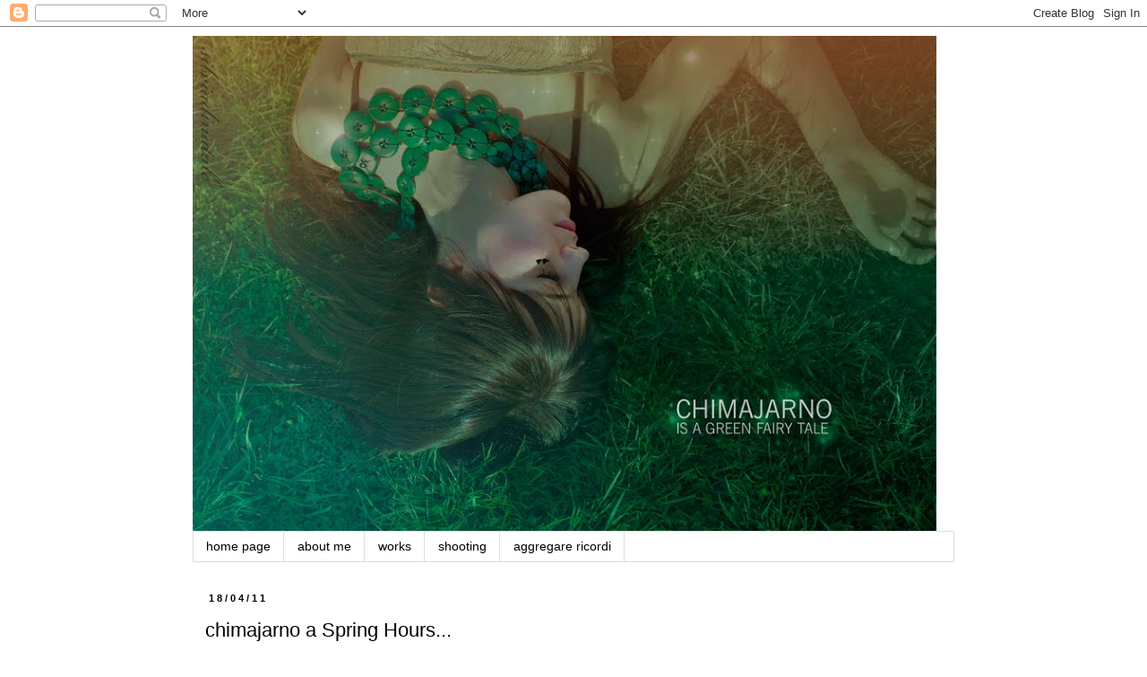

--- FILE ---
content_type: text/html; charset=UTF-8
request_url: https://chimajarno.blogspot.com/2011/04/chimajarno-spring-hours_18.html
body_size: 10604
content:
<!DOCTYPE html>
<html class='v2' dir='ltr' lang='it'>
<head>
<link href='https://www.blogger.com/static/v1/widgets/335934321-css_bundle_v2.css' rel='stylesheet' type='text/css'/>
<meta content='width=1100' name='viewport'/>
<meta content='text/html; charset=UTF-8' http-equiv='Content-Type'/>
<meta content='blogger' name='generator'/>
<link href='https://chimajarno.blogspot.com/favicon.ico' rel='icon' type='image/x-icon'/>
<link href='http://chimajarno.blogspot.com/2011/04/chimajarno-spring-hours_18.html' rel='canonical'/>
<link rel="alternate" type="application/atom+xml" title="chimajarno - Atom" href="https://chimajarno.blogspot.com/feeds/posts/default" />
<link rel="alternate" type="application/rss+xml" title="chimajarno - RSS" href="https://chimajarno.blogspot.com/feeds/posts/default?alt=rss" />
<link rel="service.post" type="application/atom+xml" title="chimajarno - Atom" href="https://www.blogger.com/feeds/2693513317330061648/posts/default" />

<link rel="alternate" type="application/atom+xml" title="chimajarno - Atom" href="https://chimajarno.blogspot.com/feeds/2806467128846103346/comments/default" />
<!--Can't find substitution for tag [blog.ieCssRetrofitLinks]-->
<link href='https://blogger.googleusercontent.com/img/b/R29vZ2xl/AVvXsEiE5BLgSl1leSYvGxfs_nNBLnok1HooPf9a8RdiPAzBZ0Dkp6IemLu35aH8jDVj_gYBngSB_i-bBQvREdbhAtU3qfRTMI1HPgMeAIsrH40tR4WAhPCRReAGlLTiXGZGIhyphenhyphenz87KqxQ23tlc/s320/DSC_0234ccc.JPG' rel='image_src'/>
<meta content='http://chimajarno.blogspot.com/2011/04/chimajarno-spring-hours_18.html' property='og:url'/>
<meta content='chimajarno a Spring Hours...' property='og:title'/>
<meta content='...qualche scatto durante la mia veloce incursione all&#39;inaugurazione (quasi ormai in chiusura) di Spring Hours allo Spazio Asti 17 a Milano ...' property='og:description'/>
<meta content='https://blogger.googleusercontent.com/img/b/R29vZ2xl/AVvXsEiE5BLgSl1leSYvGxfs_nNBLnok1HooPf9a8RdiPAzBZ0Dkp6IemLu35aH8jDVj_gYBngSB_i-bBQvREdbhAtU3qfRTMI1HPgMeAIsrH40tR4WAhPCRReAGlLTiXGZGIhyphenhyphenz87KqxQ23tlc/w1200-h630-p-k-no-nu/DSC_0234ccc.JPG' property='og:image'/>
<title>chimajarno: chimajarno a Spring Hours...</title>
<style id='page-skin-1' type='text/css'><!--
/*
-----------------------------------------------
Blogger Template Style
Name:     Simple
Designer: Blogger
URL:      www.blogger.com
----------------------------------------------- */
/* Content
----------------------------------------------- */
body {
font: normal normal 14px Arial, Tahoma, Helvetica, FreeSans, sans-serif;
color: #000000;
background: #ffffff none repeat scroll top left;
padding: 0 0 0 0;
}
html body .region-inner {
min-width: 0;
max-width: 100%;
width: auto;
}
h2 {
font-size: 22px;
}
a:link {
text-decoration:none;
color: #21bb55;
}
a:visited {
text-decoration:none;
color: #21bb55;
}
a:hover {
text-decoration:underline;
color: #21bb55;
}
.body-fauxcolumn-outer .fauxcolumn-inner {
background: transparent none repeat scroll top left;
_background-image: none;
}
.body-fauxcolumn-outer .cap-top {
position: absolute;
z-index: 1;
height: 400px;
width: 100%;
}
.body-fauxcolumn-outer .cap-top .cap-left {
width: 100%;
background: transparent none repeat-x scroll top left;
_background-image: none;
}
.content-outer {
-moz-box-shadow: 0 0 0 rgba(0, 0, 0, .15);
-webkit-box-shadow: 0 0 0 rgba(0, 0, 0, .15);
-goog-ms-box-shadow: 0 0 0 #333333;
box-shadow: 0 0 0 rgba(0, 0, 0, .15);
margin-bottom: 1px;
}
.content-inner {
padding: 10px 40px;
}
.content-inner {
background-color: #ffffff;
}
/* Header
----------------------------------------------- */
.header-outer {
background: transparent none repeat-x scroll 0 -400px;
_background-image: none;
}
.Header h1 {
font: normal normal 40px 'Trebuchet MS',Trebuchet,Verdana,sans-serif;
color: #000000;
text-shadow: 0 0 0 rgba(0, 0, 0, .2);
}
.Header h1 a {
color: #000000;
}
.Header .description {
font-size: 18px;
color: #000000;
}
.header-inner .Header .titlewrapper {
padding: 22px 0;
}
.header-inner .Header .descriptionwrapper {
padding: 0 0;
}
/* Tabs
----------------------------------------------- */
.tabs-inner .section:first-child {
border-top: 0 solid #dddddd;
}
.tabs-inner .section:first-child ul {
margin-top: -1px;
border-top: 1px solid #dddddd;
border-left: 1px solid #dddddd;
border-right: 1px solid #dddddd;
}
.tabs-inner .widget ul {
background: transparent none repeat-x scroll 0 -800px;
_background-image: none;
border-bottom: 1px solid #dddddd;
margin-top: 0;
margin-left: -30px;
margin-right: -30px;
}
.tabs-inner .widget li a {
display: inline-block;
padding: .6em 1em;
font: normal normal 14px Arial, Tahoma, Helvetica, FreeSans, sans-serif;
color: #000000;
border-left: 1px solid #ffffff;
border-right: 1px solid #dddddd;
}
.tabs-inner .widget li:first-child a {
border-left: none;
}
.tabs-inner .widget li.selected a, .tabs-inner .widget li a:hover {
color: #21bb55;
background-color: #eeeeee;
text-decoration: none;
}
/* Columns
----------------------------------------------- */
.main-outer {
border-top: 0 solid transparent;
}
.fauxcolumn-left-outer .fauxcolumn-inner {
border-right: 1px solid transparent;
}
.fauxcolumn-right-outer .fauxcolumn-inner {
border-left: 1px solid transparent;
}
/* Headings
----------------------------------------------- */
div.widget > h2,
div.widget h2.title {
margin: 0 0 1em 0;
font: normal bold 12px Arial, Tahoma, Helvetica, FreeSans, sans-serif;
color: #000000;
}
/* Widgets
----------------------------------------------- */
.widget .zippy {
color: #999999;
text-shadow: 2px 2px 1px rgba(0, 0, 0, .1);
}
.widget .popular-posts ul {
list-style: none;
}
/* Posts
----------------------------------------------- */
h2.date-header {
font: normal bold 11px Arial, Tahoma, Helvetica, FreeSans, sans-serif;
}
.date-header span {
background-color: #ffffff;
color: #000000;
padding: 0.4em;
letter-spacing: 3px;
margin: inherit;
}
.main-inner {
padding-top: 35px;
padding-bottom: 65px;
}
.main-inner .column-center-inner {
padding: 0 0;
}
.main-inner .column-center-inner .section {
margin: 0 1em;
}
.post {
margin: 0 0 45px 0;
}
h3.post-title, .comments h4 {
font: normal normal 22px 'Trebuchet MS',Trebuchet,Verdana,sans-serif;
margin: .75em 0 0;
}
.post-body {
font-size: 110%;
line-height: 1.4;
position: relative;
}
.post-body img, .post-body .tr-caption-container, .Profile img, .Image img,
.BlogList .item-thumbnail img {
padding: 2px;
background: #ffffff;
border: 1px solid #000000;
-moz-box-shadow: 1px 1px 5px rgba(0, 0, 0, .1);
-webkit-box-shadow: 1px 1px 5px rgba(0, 0, 0, .1);
box-shadow: 1px 1px 5px rgba(0, 0, 0, .1);
}
.post-body img, .post-body .tr-caption-container {
padding: 5px;
}
.post-body .tr-caption-container {
color: #000000;
}
.post-body .tr-caption-container img {
padding: 0;
background: transparent;
border: none;
-moz-box-shadow: 0 0 0 rgba(0, 0, 0, .1);
-webkit-box-shadow: 0 0 0 rgba(0, 0, 0, .1);
box-shadow: 0 0 0 rgba(0, 0, 0, .1);
}
.post-header {
margin: 0 0 1.5em;
line-height: 1.6;
font-size: 90%;
}
.post-footer {
margin: 20px -2px 0;
padding: 5px 10px;
color: #666666;
background-color: #eeeeee;
border-bottom: 1px solid #eeeeee;
line-height: 1.6;
font-size: 90%;
}
#comments .comment-author {
padding-top: 1.5em;
border-top: 1px solid transparent;
background-position: 0 1.5em;
}
#comments .comment-author:first-child {
padding-top: 0;
border-top: none;
}
.avatar-image-container {
margin: .2em 0 0;
}
#comments .avatar-image-container img {
border: 1px solid #000000;
}
/* Comments
----------------------------------------------- */
.comments .comments-content .icon.blog-author {
background-repeat: no-repeat;
background-image: url([data-uri]);
}
.comments .comments-content .loadmore a {
border-top: 1px solid #999999;
border-bottom: 1px solid #999999;
}
.comments .comment-thread.inline-thread {
background-color: #eeeeee;
}
.comments .continue {
border-top: 2px solid #999999;
}
/* Accents
---------------------------------------------- */
.section-columns td.columns-cell {
border-left: 1px solid transparent;
}
.blog-pager {
background: transparent url(//www.blogblog.com/1kt/simple/paging_dot.png) repeat-x scroll top center;
}
.blog-pager-older-link, .home-link,
.blog-pager-newer-link {
background-color: #ffffff;
padding: 5px;
}
.footer-outer {
border-top: 1px dashed #bbbbbb;
}
/* Mobile
----------------------------------------------- */
body.mobile  {
background-size: auto;
}
.mobile .body-fauxcolumn-outer {
background: transparent none repeat scroll top left;
}
.mobile .body-fauxcolumn-outer .cap-top {
background-size: 100% auto;
}
.mobile .content-outer {
-webkit-box-shadow: 0 0 3px rgba(0, 0, 0, .15);
box-shadow: 0 0 3px rgba(0, 0, 0, .15);
}
.mobile .tabs-inner .widget ul {
margin-left: 0;
margin-right: 0;
}
.mobile .post {
margin: 0;
}
.mobile .main-inner .column-center-inner .section {
margin: 0;
}
.mobile .date-header span {
padding: 0.1em 10px;
margin: 0 -10px;
}
.mobile h3.post-title {
margin: 0;
}
.mobile .blog-pager {
background: transparent none no-repeat scroll top center;
}
.mobile .footer-outer {
border-top: none;
}
.mobile .main-inner, .mobile .footer-inner {
background-color: #ffffff;
}
.mobile-index-contents {
color: #000000;
}
.mobile-link-button {
background-color: #21bb55;
}
.mobile-link-button a:link, .mobile-link-button a:visited {
color: #ffffff;
}
.mobile .tabs-inner .section:first-child {
border-top: none;
}
.mobile .tabs-inner .PageList .widget-content {
background-color: #eeeeee;
color: #21bb55;
border-top: 1px solid #dddddd;
border-bottom: 1px solid #dddddd;
}
.mobile .tabs-inner .PageList .widget-content .pagelist-arrow {
border-left: 1px solid #dddddd;
}

--></style>
<style id='template-skin-1' type='text/css'><!--
body {
min-width: 930px;
}
.content-outer, .content-fauxcolumn-outer, .region-inner {
min-width: 930px;
max-width: 930px;
_width: 930px;
}
.main-inner .columns {
padding-left: 0px;
padding-right: 0px;
}
.main-inner .fauxcolumn-center-outer {
left: 0px;
right: 0px;
/* IE6 does not respect left and right together */
_width: expression(this.parentNode.offsetWidth -
parseInt("0px") -
parseInt("0px") + 'px');
}
.main-inner .fauxcolumn-left-outer {
width: 0px;
}
.main-inner .fauxcolumn-right-outer {
width: 0px;
}
.main-inner .column-left-outer {
width: 0px;
right: 100%;
margin-left: -0px;
}
.main-inner .column-right-outer {
width: 0px;
margin-right: -0px;
}
#layout {
min-width: 0;
}
#layout .content-outer {
min-width: 0;
width: 800px;
}
#layout .region-inner {
min-width: 0;
width: auto;
}
body#layout div.add_widget {
padding: 8px;
}
body#layout div.add_widget a {
margin-left: 32px;
}
--></style>
<link href='https://www.blogger.com/dyn-css/authorization.css?targetBlogID=2693513317330061648&amp;zx=7f0284da-0952-4bbf-a822-10617cda3a72' media='none' onload='if(media!=&#39;all&#39;)media=&#39;all&#39;' rel='stylesheet'/><noscript><link href='https://www.blogger.com/dyn-css/authorization.css?targetBlogID=2693513317330061648&amp;zx=7f0284da-0952-4bbf-a822-10617cda3a72' rel='stylesheet'/></noscript>
<meta name='google-adsense-platform-account' content='ca-host-pub-1556223355139109'/>
<meta name='google-adsense-platform-domain' content='blogspot.com'/>

</head>
<body class='loading variant-simplysimple'>
<div class='navbar section' id='navbar' name='Navbar'><div class='widget Navbar' data-version='1' id='Navbar1'><script type="text/javascript">
    function setAttributeOnload(object, attribute, val) {
      if(window.addEventListener) {
        window.addEventListener('load',
          function(){ object[attribute] = val; }, false);
      } else {
        window.attachEvent('onload', function(){ object[attribute] = val; });
      }
    }
  </script>
<div id="navbar-iframe-container"></div>
<script type="text/javascript" src="https://apis.google.com/js/platform.js"></script>
<script type="text/javascript">
      gapi.load("gapi.iframes:gapi.iframes.style.bubble", function() {
        if (gapi.iframes && gapi.iframes.getContext) {
          gapi.iframes.getContext().openChild({
              url: 'https://www.blogger.com/navbar/2693513317330061648?po\x3d2806467128846103346\x26origin\x3dhttps://chimajarno.blogspot.com',
              where: document.getElementById("navbar-iframe-container"),
              id: "navbar-iframe"
          });
        }
      });
    </script><script type="text/javascript">
(function() {
var script = document.createElement('script');
script.type = 'text/javascript';
script.src = '//pagead2.googlesyndication.com/pagead/js/google_top_exp.js';
var head = document.getElementsByTagName('head')[0];
if (head) {
head.appendChild(script);
}})();
</script>
</div></div>
<div class='body-fauxcolumns'>
<div class='fauxcolumn-outer body-fauxcolumn-outer'>
<div class='cap-top'>
<div class='cap-left'></div>
<div class='cap-right'></div>
</div>
<div class='fauxborder-left'>
<div class='fauxborder-right'></div>
<div class='fauxcolumn-inner'>
</div>
</div>
<div class='cap-bottom'>
<div class='cap-left'></div>
<div class='cap-right'></div>
</div>
</div>
</div>
<div class='content'>
<div class='content-fauxcolumns'>
<div class='fauxcolumn-outer content-fauxcolumn-outer'>
<div class='cap-top'>
<div class='cap-left'></div>
<div class='cap-right'></div>
</div>
<div class='fauxborder-left'>
<div class='fauxborder-right'></div>
<div class='fauxcolumn-inner'>
</div>
</div>
<div class='cap-bottom'>
<div class='cap-left'></div>
<div class='cap-right'></div>
</div>
</div>
</div>
<div class='content-outer'>
<div class='content-cap-top cap-top'>
<div class='cap-left'></div>
<div class='cap-right'></div>
</div>
<div class='fauxborder-left content-fauxborder-left'>
<div class='fauxborder-right content-fauxborder-right'></div>
<div class='content-inner'>
<header>
<div class='header-outer'>
<div class='header-cap-top cap-top'>
<div class='cap-left'></div>
<div class='cap-right'></div>
</div>
<div class='fauxborder-left header-fauxborder-left'>
<div class='fauxborder-right header-fauxborder-right'></div>
<div class='region-inner header-inner'>
<div class='header section' id='header' name='Intestazione'><div class='widget Header' data-version='1' id='Header1'>
<div id='header-inner'>
<a href='https://chimajarno.blogspot.com/' style='display: block'>
<img alt='chimajarno' height='553px; ' id='Header1_headerimg' src='https://blogger.googleusercontent.com/img/b/R29vZ2xl/AVvXsEioOlKtEpUlFq-Kj1lGoCDCjlHO2f9aF7bvRWyYi2Nw_5O_PUKmJE05rmVVqAQ6270bJNe46Y-M-ciO6wKRRjXlOvYME4O_5-1E5y1tdl4Ca9SBCVOoyh5yf1A4lLOrY1icPdsSA6AA3rg/' style='display: block' width='830px; '/>
</a>
</div>
</div></div>
</div>
</div>
<div class='header-cap-bottom cap-bottom'>
<div class='cap-left'></div>
<div class='cap-right'></div>
</div>
</div>
</header>
<div class='tabs-outer'>
<div class='tabs-cap-top cap-top'>
<div class='cap-left'></div>
<div class='cap-right'></div>
</div>
<div class='fauxborder-left tabs-fauxborder-left'>
<div class='fauxborder-right tabs-fauxborder-right'></div>
<div class='region-inner tabs-inner'>
<div class='tabs section' id='crosscol' name='Multi-colonne'><div class='widget PageList' data-version='1' id='PageList1'>
<div class='widget-content'>
<ul>
<li>
<a href='https://chimajarno.blogspot.com/'>home page </a>
</li>
<li>
<a href='https://chimajarno.blogspot.com/p/about-me.html'>about me</a>
</li>
<li>
<a href='https://chimajarno.blogspot.com/p/works.html'>works</a>
</li>
<li>
<a href='https://chimajarno.blogspot.com/p/shooting.html'>shooting</a>
</li>
<li>
<a href='https://chimajarno.blogspot.com/p/aggregare-ricordi.html'>aggregare ricordi</a>
</li>
</ul>
<div class='clear'></div>
</div>
</div></div>
<div class='tabs no-items section' id='crosscol-overflow' name='Cross-Column 2'></div>
</div>
</div>
<div class='tabs-cap-bottom cap-bottom'>
<div class='cap-left'></div>
<div class='cap-right'></div>
</div>
</div>
<div class='main-outer'>
<div class='main-cap-top cap-top'>
<div class='cap-left'></div>
<div class='cap-right'></div>
</div>
<div class='fauxborder-left main-fauxborder-left'>
<div class='fauxborder-right main-fauxborder-right'></div>
<div class='region-inner main-inner'>
<div class='columns fauxcolumns'>
<div class='fauxcolumn-outer fauxcolumn-center-outer'>
<div class='cap-top'>
<div class='cap-left'></div>
<div class='cap-right'></div>
</div>
<div class='fauxborder-left'>
<div class='fauxborder-right'></div>
<div class='fauxcolumn-inner'>
</div>
</div>
<div class='cap-bottom'>
<div class='cap-left'></div>
<div class='cap-right'></div>
</div>
</div>
<div class='fauxcolumn-outer fauxcolumn-left-outer'>
<div class='cap-top'>
<div class='cap-left'></div>
<div class='cap-right'></div>
</div>
<div class='fauxborder-left'>
<div class='fauxborder-right'></div>
<div class='fauxcolumn-inner'>
</div>
</div>
<div class='cap-bottom'>
<div class='cap-left'></div>
<div class='cap-right'></div>
</div>
</div>
<div class='fauxcolumn-outer fauxcolumn-right-outer'>
<div class='cap-top'>
<div class='cap-left'></div>
<div class='cap-right'></div>
</div>
<div class='fauxborder-left'>
<div class='fauxborder-right'></div>
<div class='fauxcolumn-inner'>
</div>
</div>
<div class='cap-bottom'>
<div class='cap-left'></div>
<div class='cap-right'></div>
</div>
</div>
<!-- corrects IE6 width calculation -->
<div class='columns-inner'>
<div class='column-center-outer'>
<div class='column-center-inner'>
<div class='main section' id='main' name='Principale'><div class='widget Blog' data-version='1' id='Blog1'>
<div class='blog-posts hfeed'>

          <div class="date-outer">
        
<h2 class='date-header'><span>18/04/11</span></h2>

          <div class="date-posts">
        
<div class='post-outer'>
<div class='post hentry uncustomized-post-template' itemprop='blogPost' itemscope='itemscope' itemtype='http://schema.org/BlogPosting'>
<meta content='https://blogger.googleusercontent.com/img/b/R29vZ2xl/AVvXsEiE5BLgSl1leSYvGxfs_nNBLnok1HooPf9a8RdiPAzBZ0Dkp6IemLu35aH8jDVj_gYBngSB_i-bBQvREdbhAtU3qfRTMI1HPgMeAIsrH40tR4WAhPCRReAGlLTiXGZGIhyphenhyphenz87KqxQ23tlc/s320/DSC_0234ccc.JPG' itemprop='image_url'/>
<meta content='2693513317330061648' itemprop='blogId'/>
<meta content='2806467128846103346' itemprop='postId'/>
<a name='2806467128846103346'></a>
<h3 class='post-title entry-title' itemprop='name'>
chimajarno a Spring Hours...
</h3>
<div class='post-header'>
<div class='post-header-line-1'></div>
</div>
<div class='post-body entry-content' id='post-body-2806467128846103346' itemprop='description articleBody'>
<div class="separator" style="clear: both; text-align: center;">...qualche scatto durante la&nbsp;mia veloce incursione&nbsp;all'inaugurazione (quasi ormai in chiusura) di Spring Hours allo Spazio Asti 17 a Milano un loft davvero stupendo...ringrazio Valentina e Riccardo...</div><div class="separator" style="clear: both; text-align: center;"><br />
</div><div class="separator" style="clear: both; text-align: center;"><a href="https://blogger.googleusercontent.com/img/b/R29vZ2xl/AVvXsEiE5BLgSl1leSYvGxfs_nNBLnok1HooPf9a8RdiPAzBZ0Dkp6IemLu35aH8jDVj_gYBngSB_i-bBQvREdbhAtU3qfRTMI1HPgMeAIsrH40tR4WAhPCRReAGlLTiXGZGIhyphenhyphenz87KqxQ23tlc/s1600/DSC_0234ccc.JPG" imageanchor="1" style="margin-left: 1em; margin-right: 1em;"><img border="0" height="320" r6="true" src="https://blogger.googleusercontent.com/img/b/R29vZ2xl/AVvXsEiE5BLgSl1leSYvGxfs_nNBLnok1HooPf9a8RdiPAzBZ0Dkp6IemLu35aH8jDVj_gYBngSB_i-bBQvREdbhAtU3qfRTMI1HPgMeAIsrH40tR4WAhPCRReAGlLTiXGZGIhyphenhyphenz87KqxQ23tlc/s320/DSC_0234ccc.JPG" width="214" /></a></div><br />
<div class="separator" style="clear: both; text-align: center;"><a href="https://blogger.googleusercontent.com/img/b/R29vZ2xl/AVvXsEhSi73o8V2G5gTSb4vYA81x7d7L4rDreMAAUIb891TgIvTbIrV-k-tqd0xbPlveBGbKz2BQdifxBWMxpiiGDKYThms02ho3BIHBWCN2KL9qRoHe7IHiaYvUCAKgn0Xrr-MHIdA09B1CrZk/s1600/DSC_0236ccc.JPG" imageanchor="1" style="margin-left: 1em; margin-right: 1em;"><img border="0" height="214" r6="true" src="https://blogger.googleusercontent.com/img/b/R29vZ2xl/AVvXsEhSi73o8V2G5gTSb4vYA81x7d7L4rDreMAAUIb891TgIvTbIrV-k-tqd0xbPlveBGbKz2BQdifxBWMxpiiGDKYThms02ho3BIHBWCN2KL9qRoHe7IHiaYvUCAKgn0Xrr-MHIdA09B1CrZk/s320/DSC_0236ccc.JPG" width="320" /></a></div><br />
<div class="separator" style="clear: both; text-align: center;"><a href="https://blogger.googleusercontent.com/img/b/R29vZ2xl/AVvXsEg3dJ-QZgYFMyrMFB88msMO8vYATaQG4eS6LPmYaxyDRYnQ5B2orMXjVrtfMXPXsIOCLakRW6Y1-LUCKtjN-kBf-VPAFD6seQx03ytWbij6CEtDKgpGGMxhFYClPnSPKpr9A8KIVzdtbZg/s1600/DSC_0238ccc.JPG" imageanchor="1" style="margin-left: 1em; margin-right: 1em;"><img border="0" height="214" r6="true" src="https://blogger.googleusercontent.com/img/b/R29vZ2xl/AVvXsEg3dJ-QZgYFMyrMFB88msMO8vYATaQG4eS6LPmYaxyDRYnQ5B2orMXjVrtfMXPXsIOCLakRW6Y1-LUCKtjN-kBf-VPAFD6seQx03ytWbij6CEtDKgpGGMxhFYClPnSPKpr9A8KIVzdtbZg/s320/DSC_0238ccc.JPG" width="320" /></a></div><br />
<div class="separator" style="clear: both; text-align: center;"><a href="https://blogger.googleusercontent.com/img/b/R29vZ2xl/AVvXsEhZJxwYPVRXM1hO7u3wU6cOjQO2eHQ4QkgMrjck_GuuBACDsGS9Z9S1zZkfitGCLCkehcGOL-dRjsQzPCk49lw_tDMFL96b7V0VQDKKr0GNwTI6OVtO2-1ML2bsij_wAOTldevA0DM1gZ8/s1600/DSC_0243ccc.JPG" imageanchor="1" style="margin-left: 1em; margin-right: 1em;"><img border="0" height="214" r6="true" src="https://blogger.googleusercontent.com/img/b/R29vZ2xl/AVvXsEhZJxwYPVRXM1hO7u3wU6cOjQO2eHQ4QkgMrjck_GuuBACDsGS9Z9S1zZkfitGCLCkehcGOL-dRjsQzPCk49lw_tDMFL96b7V0VQDKKr0GNwTI6OVtO2-1ML2bsij_wAOTldevA0DM1gZ8/s320/DSC_0243ccc.JPG" width="320" /></a></div><br />
<div class="separator" style="clear: both; text-align: center;"><a href="https://blogger.googleusercontent.com/img/b/R29vZ2xl/AVvXsEh_iKOtsR2syHg_w3bMqW0fqv2EeI1Ee-3FLL1_XnT0wfUQ3CVmmJvTgA40wpHXgHJLJCz802ttX3cvdVn6M2p3u1cF4DHZMAAa4v8yBCmSL26rjqFquYcYcq2n-Chefajck4Imf3sdiaQ/s1600/DSC_0248ccc.JPG" imageanchor="1" style="margin-left: 1em; margin-right: 1em;"><img border="0" height="214" r6="true" src="https://blogger.googleusercontent.com/img/b/R29vZ2xl/AVvXsEh_iKOtsR2syHg_w3bMqW0fqv2EeI1Ee-3FLL1_XnT0wfUQ3CVmmJvTgA40wpHXgHJLJCz802ttX3cvdVn6M2p3u1cF4DHZMAAa4v8yBCmSL26rjqFquYcYcq2n-Chefajck4Imf3sdiaQ/s320/DSC_0248ccc.JPG" width="320" /></a></div>
<div style='clear: both;'></div>
</div>
<div class='post-footer'>
<div class='post-footer-line post-footer-line-1'>
<span class='post-author vcard'>
Pubblicato da
<span class='fn' itemprop='author' itemscope='itemscope' itemtype='http://schema.org/Person'>
<meta content='https://www.blogger.com/profile/06459626355170310293' itemprop='url'/>
<a class='g-profile' href='https://www.blogger.com/profile/06459626355170310293' rel='author' title='author profile'>
<span itemprop='name'>chimajarno</span>
</a>
</span>
</span>
<span class='post-timestamp'>
alle
<meta content='http://chimajarno.blogspot.com/2011/04/chimajarno-spring-hours_18.html' itemprop='url'/>
<a class='timestamp-link' href='https://chimajarno.blogspot.com/2011/04/chimajarno-spring-hours_18.html' rel='bookmark' title='permanent link'><abbr class='published' itemprop='datePublished' title='2011-04-18T22:42:00+02:00'>22:42</abbr></a>
</span>
<span class='post-comment-link'>
</span>
<span class='post-icons'>
<span class='item-control blog-admin pid-1276461646'>
<a href='https://www.blogger.com/post-edit.g?blogID=2693513317330061648&postID=2806467128846103346&from=pencil' title='Modifica post'>
<img alt='' class='icon-action' height='18' src='https://resources.blogblog.com/img/icon18_edit_allbkg.gif' width='18'/>
</a>
</span>
</span>
<div class='post-share-buttons goog-inline-block'>
<a class='goog-inline-block share-button sb-email' href='https://www.blogger.com/share-post.g?blogID=2693513317330061648&postID=2806467128846103346&target=email' target='_blank' title='Invia tramite email'><span class='share-button-link-text'>Invia tramite email</span></a><a class='goog-inline-block share-button sb-blog' href='https://www.blogger.com/share-post.g?blogID=2693513317330061648&postID=2806467128846103346&target=blog' onclick='window.open(this.href, "_blank", "height=270,width=475"); return false;' target='_blank' title='Postalo sul blog'><span class='share-button-link-text'>Postalo sul blog</span></a><a class='goog-inline-block share-button sb-twitter' href='https://www.blogger.com/share-post.g?blogID=2693513317330061648&postID=2806467128846103346&target=twitter' target='_blank' title='Condividi su X'><span class='share-button-link-text'>Condividi su X</span></a><a class='goog-inline-block share-button sb-facebook' href='https://www.blogger.com/share-post.g?blogID=2693513317330061648&postID=2806467128846103346&target=facebook' onclick='window.open(this.href, "_blank", "height=430,width=640"); return false;' target='_blank' title='Condividi su Facebook'><span class='share-button-link-text'>Condividi su Facebook</span></a><a class='goog-inline-block share-button sb-pinterest' href='https://www.blogger.com/share-post.g?blogID=2693513317330061648&postID=2806467128846103346&target=pinterest' target='_blank' title='Condividi su Pinterest'><span class='share-button-link-text'>Condividi su Pinterest</span></a>
</div>
</div>
<div class='post-footer-line post-footer-line-2'>
<span class='post-labels'>
Etichette:
<a href='https://chimajarno.blogspot.com/search/label/esposizione' rel='tag'>esposizione</a>,
<a href='https://chimajarno.blogspot.com/search/label/milano' rel='tag'>milano</a>,
<a href='https://chimajarno.blogspot.com/search/label/spazio%20asti%2017' rel='tag'>spazio asti 17</a>,
<a href='https://chimajarno.blogspot.com/search/label/spring%20hours' rel='tag'>spring hours</a>
</span>
</div>
<div class='post-footer-line post-footer-line-3'>
<span class='post-location'>
</span>
</div>
</div>
</div>
<div class='comments' id='comments'>
<a name='comments'></a>
<h4>Nessun commento:</h4>
<div id='Blog1_comments-block-wrapper'>
<dl class='avatar-comment-indent' id='comments-block'>
</dl>
</div>
<p class='comment-footer'>
<div class='comment-form'>
<a name='comment-form'></a>
<h4 id='comment-post-message'>Posta un commento</h4>
<p>
</p>
<p>Nota. Solo i membri di questo blog possono postare un commento.</p>
<a href='https://www.blogger.com/comment/frame/2693513317330061648?po=2806467128846103346&hl=it&saa=85391&origin=https://chimajarno.blogspot.com' id='comment-editor-src'></a>
<iframe allowtransparency='true' class='blogger-iframe-colorize blogger-comment-from-post' frameborder='0' height='410px' id='comment-editor' name='comment-editor' src='' width='100%'></iframe>
<script src='https://www.blogger.com/static/v1/jsbin/2830521187-comment_from_post_iframe.js' type='text/javascript'></script>
<script type='text/javascript'>
      BLOG_CMT_createIframe('https://www.blogger.com/rpc_relay.html');
    </script>
</div>
</p>
</div>
</div>

        </div></div>
      
</div>
<div class='blog-pager' id='blog-pager'>
<span id='blog-pager-newer-link'>
<a class='blog-pager-newer-link' href='https://chimajarno.blogspot.com/2011/04/carrousel-oggetti-che-si.html' id='Blog1_blog-pager-newer-link' title='Post più recente'>Post più recente</a>
</span>
<span id='blog-pager-older-link'>
<a class='blog-pager-older-link' href='https://chimajarno.blogspot.com/2011/04/ciao-ciao.html' id='Blog1_blog-pager-older-link' title='Post più vecchio'>Post più vecchio</a>
</span>
<a class='home-link' href='https://chimajarno.blogspot.com/'>Home page</a>
</div>
<div class='clear'></div>
<div class='post-feeds'>
<div class='feed-links'>
Iscriviti a:
<a class='feed-link' href='https://chimajarno.blogspot.com/feeds/2806467128846103346/comments/default' target='_blank' type='application/atom+xml'>Commenti sul post (Atom)</a>
</div>
</div>
</div></div>
</div>
</div>
<div class='column-left-outer'>
<div class='column-left-inner'>
<aside>
</aside>
</div>
</div>
<div class='column-right-outer'>
<div class='column-right-inner'>
<aside>
</aside>
</div>
</div>
</div>
<div style='clear: both'></div>
<!-- columns -->
</div>
<!-- main -->
</div>
</div>
<div class='main-cap-bottom cap-bottom'>
<div class='cap-left'></div>
<div class='cap-right'></div>
</div>
</div>
<footer>
<div class='footer-outer'>
<div class='footer-cap-top cap-top'>
<div class='cap-left'></div>
<div class='cap-right'></div>
</div>
<div class='fauxborder-left footer-fauxborder-left'>
<div class='fauxborder-right footer-fauxborder-right'></div>
<div class='region-inner footer-inner'>
<div class='foot no-items section' id='footer-1'></div>
<table border='0' cellpadding='0' cellspacing='0' class='section-columns columns-3'>
<tbody>
<tr>
<td class='first columns-cell'>
<div class='foot section' id='footer-2-1'><div class='widget Profile' data-version='1' id='Profile1'>
<h2>Informazioni personali</h2>
<div class='widget-content'>
<a href='https://www.blogger.com/profile/06459626355170310293'><img alt='La mia foto' class='profile-img' height='74' src='//blogger.googleusercontent.com/img/b/R29vZ2xl/AVvXsEjqfiq6TNBZhaGtBQamha7JZiy-lRW2TFjwZu-DY_Kh7FNiiRgen0lGaJI4bTwdklCqcEr-mxMmHr9bUYPSeG8qqAcR94bxTaeW8rL4oj9koqkXqbnxIvuotPLLmklqXXc/s220/bottone_verde[1].jpg' width='80'/></a>
<dl class='profile-datablock'>
<dt class='profile-data'>
<a class='profile-name-link g-profile' href='https://www.blogger.com/profile/06459626355170310293' rel='author' style='background-image: url(//www.blogger.com/img/logo-16.png);'>
chimajarno
</a>
</dt>
</dl>
<a class='profile-link' href='https://www.blogger.com/profile/06459626355170310293' rel='author'>Visualizza il mio profilo completo</a>
<div class='clear'></div>
</div>
</div><div class='widget HTML' data-version='1' id='HTML2'>
<h2 class='title'>...chimajarno on facebook...</h2>
<div class='widget-content'>
<!-- Facebook Badge START --><a href="http://www.facebook.com/pages/Chimajarno/293936242161" title="Chimajarno" target="_TOP" style="font-family: &quot;lucida grande&quot;,tahoma,verdana,arial,sans-serif; font-size: 11px; font-variant: normal; font-style: normal; font-weight: normal; color: #3B5998; text-decoration: none;">Chimajarno</a><br /><a href="http://www.facebook.com/pages/Chimajarno/293936242161" title="Chimajarno" target="_TOP"><img src="https://lh3.googleusercontent.com/blogger_img_proxy/AEn0k_uIES81trrcdzbSkhdCUAWKq-rd84509-GPqtZ7ysvCw7YUMQV_U0bN1sw2iaHNy5p5-HwK_UPu8yYZIfkxVnwFG0WXiDFEVB_d_-2YpbleNbiKLxJ4S76K-owFg1454mdLGw=s0-d" width="120" height="198" style="border: 0px;"></a><br /><a href="http://www.facebook.com/business/dashboard/" title="Make your own badge!" target="_TOP" style="font-family: &quot;lucida grande&quot;,tahoma,verdana,arial,sans-serif; font-size: 11px; font-variant: normal; font-style: normal; font-weight: normal; color: #3B5998; text-decoration: none;">Promuovi anche tu la tua pagina</a><!-- Facebook Badge END -->
</div>
<div class='clear'></div>
</div></div>
</td>
<td class='columns-cell'>
<div class='foot section' id='footer-2-2'><div class='widget HTML' data-version='1' id='HTML5'>
<h2 class='title'>blog e contenuti registrati e protetti su</h2>
<div class='widget-content'>
<a href='http://www.myfreecopyright.com/registered_mcn/bsc9e_qg53f_gaurx' title='myfreecopyright.com registered & protected' ><img src="https://lh3.googleusercontent.com/blogger_img_proxy/AEn0k_tXLKZkS8jHWKrJZ3t6ZQJ_O51J9QN2Po7M8hJx9aEUtsax1myowoQLMVGy7vCOaKc-aFsLmgVmhYzfgnQsoo6N4nBChMfAP-aFwM8CipyF3txMEpAZr34=s0-d" alt="MyFreeCopyright.com Registered &amp; Protected" title="MyFreeCopyright.com Registered &amp; Protected" width="145px" height="38px" border="0"></a>
</div>
<div class='clear'></div>
</div></div>
</td>
<td class='columns-cell'>
<div class='foot section' id='footer-2-3'><div class='widget Followers' data-version='1' id='Followers1'>
<h2 class='title'>Lettori fissi</h2>
<div class='widget-content'>
<div id='Followers1-wrapper'>
<div style='margin-right:2px;'>
<div><script type="text/javascript" src="https://apis.google.com/js/platform.js"></script>
<div id="followers-iframe-container"></div>
<script type="text/javascript">
    window.followersIframe = null;
    function followersIframeOpen(url) {
      gapi.load("gapi.iframes", function() {
        if (gapi.iframes && gapi.iframes.getContext) {
          window.followersIframe = gapi.iframes.getContext().openChild({
            url: url,
            where: document.getElementById("followers-iframe-container"),
            messageHandlersFilter: gapi.iframes.CROSS_ORIGIN_IFRAMES_FILTER,
            messageHandlers: {
              '_ready': function(obj) {
                window.followersIframe.getIframeEl().height = obj.height;
              },
              'reset': function() {
                window.followersIframe.close();
                followersIframeOpen("https://www.blogger.com/followers/frame/2693513317330061648?colors\x3dCgt0cmFuc3BhcmVudBILdHJhbnNwYXJlbnQaByMwMDAwMDAiByMyMWJiNTUqByNmZmZmZmYyByMwMDAwMDA6ByMwMDAwMDBCByMyMWJiNTVKByM5OTk5OTlSByMyMWJiNTVaC3RyYW5zcGFyZW50\x26pageSize\x3d21\x26hl\x3dit\x26origin\x3dhttps://chimajarno.blogspot.com");
              },
              'open': function(url) {
                window.followersIframe.close();
                followersIframeOpen(url);
              }
            }
          });
        }
      });
    }
    followersIframeOpen("https://www.blogger.com/followers/frame/2693513317330061648?colors\x3dCgt0cmFuc3BhcmVudBILdHJhbnNwYXJlbnQaByMwMDAwMDAiByMyMWJiNTUqByNmZmZmZmYyByMwMDAwMDA6ByMwMDAwMDBCByMyMWJiNTVKByM5OTk5OTlSByMyMWJiNTVaC3RyYW5zcGFyZW50\x26pageSize\x3d21\x26hl\x3dit\x26origin\x3dhttps://chimajarno.blogspot.com");
  </script></div>
</div>
</div>
<div class='clear'></div>
</div>
</div></div>
</td>
</tr>
</tbody>
</table>
<!-- outside of the include in order to lock Attribution widget -->
<div class='foot section' id='footer-3' name='Piè di pagina'><div class='widget Attribution' data-version='1' id='Attribution1'>
<div class='widget-content' style='text-align: center;'>
Tema Semplice. Powered by <a href='https://www.blogger.com' target='_blank'>Blogger</a>.
</div>
<div class='clear'></div>
</div></div>
</div>
</div>
<div class='footer-cap-bottom cap-bottom'>
<div class='cap-left'></div>
<div class='cap-right'></div>
</div>
</div>
</footer>
<!-- content -->
</div>
</div>
<div class='content-cap-bottom cap-bottom'>
<div class='cap-left'></div>
<div class='cap-right'></div>
</div>
</div>
</div>
<script type='text/javascript'>
    window.setTimeout(function() {
        document.body.className = document.body.className.replace('loading', '');
      }, 10);
  </script>

<script type="text/javascript" src="https://www.blogger.com/static/v1/widgets/2028843038-widgets.js"></script>
<script type='text/javascript'>
window['__wavt'] = 'AOuZoY7OxiZtc8WlpkQnzkNj7uvZShKErg:1769070808783';_WidgetManager._Init('//www.blogger.com/rearrange?blogID\x3d2693513317330061648','//chimajarno.blogspot.com/2011/04/chimajarno-spring-hours_18.html','2693513317330061648');
_WidgetManager._SetDataContext([{'name': 'blog', 'data': {'blogId': '2693513317330061648', 'title': 'chimajarno', 'url': 'https://chimajarno.blogspot.com/2011/04/chimajarno-spring-hours_18.html', 'canonicalUrl': 'http://chimajarno.blogspot.com/2011/04/chimajarno-spring-hours_18.html', 'homepageUrl': 'https://chimajarno.blogspot.com/', 'searchUrl': 'https://chimajarno.blogspot.com/search', 'canonicalHomepageUrl': 'http://chimajarno.blogspot.com/', 'blogspotFaviconUrl': 'https://chimajarno.blogspot.com/favicon.ico', 'bloggerUrl': 'https://www.blogger.com', 'hasCustomDomain': false, 'httpsEnabled': true, 'enabledCommentProfileImages': true, 'gPlusViewType': 'FILTERED_POSTMOD', 'adultContent': false, 'analyticsAccountNumber': '', 'encoding': 'UTF-8', 'locale': 'it', 'localeUnderscoreDelimited': 'it', 'languageDirection': 'ltr', 'isPrivate': false, 'isMobile': false, 'isMobileRequest': false, 'mobileClass': '', 'isPrivateBlog': false, 'isDynamicViewsAvailable': true, 'feedLinks': '\x3clink rel\x3d\x22alternate\x22 type\x3d\x22application/atom+xml\x22 title\x3d\x22chimajarno - Atom\x22 href\x3d\x22https://chimajarno.blogspot.com/feeds/posts/default\x22 /\x3e\n\x3clink rel\x3d\x22alternate\x22 type\x3d\x22application/rss+xml\x22 title\x3d\x22chimajarno - RSS\x22 href\x3d\x22https://chimajarno.blogspot.com/feeds/posts/default?alt\x3drss\x22 /\x3e\n\x3clink rel\x3d\x22service.post\x22 type\x3d\x22application/atom+xml\x22 title\x3d\x22chimajarno - Atom\x22 href\x3d\x22https://www.blogger.com/feeds/2693513317330061648/posts/default\x22 /\x3e\n\n\x3clink rel\x3d\x22alternate\x22 type\x3d\x22application/atom+xml\x22 title\x3d\x22chimajarno - Atom\x22 href\x3d\x22https://chimajarno.blogspot.com/feeds/2806467128846103346/comments/default\x22 /\x3e\n', 'meTag': '', 'adsenseHostId': 'ca-host-pub-1556223355139109', 'adsenseHasAds': false, 'adsenseAutoAds': false, 'boqCommentIframeForm': true, 'loginRedirectParam': '', 'isGoogleEverywhereLinkTooltipEnabled': true, 'view': '', 'dynamicViewsCommentsSrc': '//www.blogblog.com/dynamicviews/4224c15c4e7c9321/js/comments.js', 'dynamicViewsScriptSrc': '//www.blogblog.com/dynamicviews/6e0d22adcfa5abea', 'plusOneApiSrc': 'https://apis.google.com/js/platform.js', 'disableGComments': true, 'interstitialAccepted': false, 'sharing': {'platforms': [{'name': 'Ottieni link', 'key': 'link', 'shareMessage': 'Ottieni link', 'target': ''}, {'name': 'Facebook', 'key': 'facebook', 'shareMessage': 'Condividi in Facebook', 'target': 'facebook'}, {'name': 'Postalo sul blog', 'key': 'blogThis', 'shareMessage': 'Postalo sul blog', 'target': 'blog'}, {'name': 'X', 'key': 'twitter', 'shareMessage': 'Condividi in X', 'target': 'twitter'}, {'name': 'Pinterest', 'key': 'pinterest', 'shareMessage': 'Condividi in Pinterest', 'target': 'pinterest'}, {'name': 'Email', 'key': 'email', 'shareMessage': 'Email', 'target': 'email'}], 'disableGooglePlus': true, 'googlePlusShareButtonWidth': 0, 'googlePlusBootstrap': '\x3cscript type\x3d\x22text/javascript\x22\x3ewindow.___gcfg \x3d {\x27lang\x27: \x27it\x27};\x3c/script\x3e'}, 'hasCustomJumpLinkMessage': false, 'jumpLinkMessage': 'Continua a leggere', 'pageType': 'item', 'postId': '2806467128846103346', 'postImageThumbnailUrl': 'https://blogger.googleusercontent.com/img/b/R29vZ2xl/AVvXsEiE5BLgSl1leSYvGxfs_nNBLnok1HooPf9a8RdiPAzBZ0Dkp6IemLu35aH8jDVj_gYBngSB_i-bBQvREdbhAtU3qfRTMI1HPgMeAIsrH40tR4WAhPCRReAGlLTiXGZGIhyphenhyphenz87KqxQ23tlc/s72-c/DSC_0234ccc.JPG', 'postImageUrl': 'https://blogger.googleusercontent.com/img/b/R29vZ2xl/AVvXsEiE5BLgSl1leSYvGxfs_nNBLnok1HooPf9a8RdiPAzBZ0Dkp6IemLu35aH8jDVj_gYBngSB_i-bBQvREdbhAtU3qfRTMI1HPgMeAIsrH40tR4WAhPCRReAGlLTiXGZGIhyphenhyphenz87KqxQ23tlc/s320/DSC_0234ccc.JPG', 'pageName': 'chimajarno a Spring Hours...', 'pageTitle': 'chimajarno: chimajarno a Spring Hours...'}}, {'name': 'features', 'data': {}}, {'name': 'messages', 'data': {'edit': 'Modifica', 'linkCopiedToClipboard': 'Link copiato negli appunti.', 'ok': 'OK', 'postLink': 'Link del post'}}, {'name': 'template', 'data': {'name': 'Simple', 'localizedName': 'Semplice', 'isResponsive': false, 'isAlternateRendering': false, 'isCustom': false, 'variant': 'simplysimple', 'variantId': 'simplysimple'}}, {'name': 'view', 'data': {'classic': {'name': 'classic', 'url': '?view\x3dclassic'}, 'flipcard': {'name': 'flipcard', 'url': '?view\x3dflipcard'}, 'magazine': {'name': 'magazine', 'url': '?view\x3dmagazine'}, 'mosaic': {'name': 'mosaic', 'url': '?view\x3dmosaic'}, 'sidebar': {'name': 'sidebar', 'url': '?view\x3dsidebar'}, 'snapshot': {'name': 'snapshot', 'url': '?view\x3dsnapshot'}, 'timeslide': {'name': 'timeslide', 'url': '?view\x3dtimeslide'}, 'isMobile': false, 'title': 'chimajarno a Spring Hours...', 'description': '...qualche scatto durante la\xa0mia veloce incursione\xa0all\x27inaugurazione (quasi ormai in chiusura) di Spring Hours allo Spazio Asti 17 a Milano ...', 'featuredImage': 'https://blogger.googleusercontent.com/img/b/R29vZ2xl/AVvXsEiE5BLgSl1leSYvGxfs_nNBLnok1HooPf9a8RdiPAzBZ0Dkp6IemLu35aH8jDVj_gYBngSB_i-bBQvREdbhAtU3qfRTMI1HPgMeAIsrH40tR4WAhPCRReAGlLTiXGZGIhyphenhyphenz87KqxQ23tlc/s320/DSC_0234ccc.JPG', 'url': 'https://chimajarno.blogspot.com/2011/04/chimajarno-spring-hours_18.html', 'type': 'item', 'isSingleItem': true, 'isMultipleItems': false, 'isError': false, 'isPage': false, 'isPost': true, 'isHomepage': false, 'isArchive': false, 'isLabelSearch': false, 'postId': 2806467128846103346}}]);
_WidgetManager._RegisterWidget('_NavbarView', new _WidgetInfo('Navbar1', 'navbar', document.getElementById('Navbar1'), {}, 'displayModeFull'));
_WidgetManager._RegisterWidget('_HeaderView', new _WidgetInfo('Header1', 'header', document.getElementById('Header1'), {}, 'displayModeFull'));
_WidgetManager._RegisterWidget('_PageListView', new _WidgetInfo('PageList1', 'crosscol', document.getElementById('PageList1'), {'title': '', 'links': [{'isCurrentPage': false, 'href': 'https://chimajarno.blogspot.com/', 'title': 'home page '}, {'isCurrentPage': false, 'href': 'https://chimajarno.blogspot.com/p/about-me.html', 'id': '395038715638918236', 'title': 'about me'}, {'isCurrentPage': false, 'href': 'https://chimajarno.blogspot.com/p/works.html', 'id': '218900674364551575', 'title': 'works'}, {'isCurrentPage': false, 'href': 'https://chimajarno.blogspot.com/p/shooting.html', 'id': '6953107463596750895', 'title': 'shooting'}, {'isCurrentPage': false, 'href': 'https://chimajarno.blogspot.com/p/aggregare-ricordi.html', 'id': '7581816628676993797', 'title': 'aggregare ricordi'}], 'mobile': false, 'showPlaceholder': true, 'hasCurrentPage': false}, 'displayModeFull'));
_WidgetManager._RegisterWidget('_BlogView', new _WidgetInfo('Blog1', 'main', document.getElementById('Blog1'), {'cmtInteractionsEnabled': false, 'lightboxEnabled': true, 'lightboxModuleUrl': 'https://www.blogger.com/static/v1/jsbin/279375648-lbx__it.js', 'lightboxCssUrl': 'https://www.blogger.com/static/v1/v-css/828616780-lightbox_bundle.css'}, 'displayModeFull'));
_WidgetManager._RegisterWidget('_ProfileView', new _WidgetInfo('Profile1', 'footer-2-1', document.getElementById('Profile1'), {}, 'displayModeFull'));
_WidgetManager._RegisterWidget('_HTMLView', new _WidgetInfo('HTML2', 'footer-2-1', document.getElementById('HTML2'), {}, 'displayModeFull'));
_WidgetManager._RegisterWidget('_HTMLView', new _WidgetInfo('HTML5', 'footer-2-2', document.getElementById('HTML5'), {}, 'displayModeFull'));
_WidgetManager._RegisterWidget('_FollowersView', new _WidgetInfo('Followers1', 'footer-2-3', document.getElementById('Followers1'), {}, 'displayModeFull'));
_WidgetManager._RegisterWidget('_AttributionView', new _WidgetInfo('Attribution1', 'footer-3', document.getElementById('Attribution1'), {}, 'displayModeFull'));
</script>
</body>
</html>